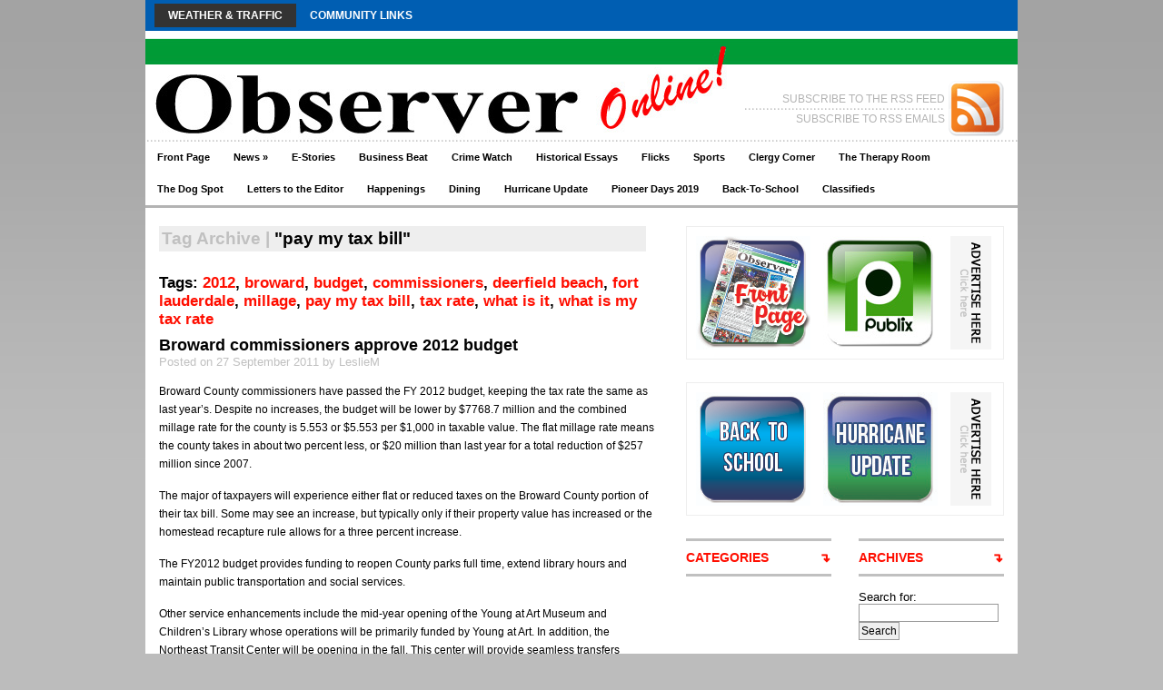

--- FILE ---
content_type: text/html; charset=UTF-8
request_url: https://observernewspaperonline.com/tag/pay-my-tax-bill/
body_size: 7566
content:
<!DOCTYPE html PUBLIC "-//W3C//DTD XHTML 1.0 Transitional//EN" "http://www.w3.org/TR/xhtml1/DTD/xhtml1-transitional.dtd">

<html xmlns="http://www.w3.org/1999/xhtml">

<head profile="http://gmpg.org/xfn/11">





<title>pay my tax bill | Observer Newspaper Online</title>

<meta http-equiv="Content-Type" content="text/html; charset=UTF-8" />



<link rel="stylesheet" type="text/css"  href="https://observernewspaperonline.com/wp-content/themes/premiumnews/style.css" media="screen" />



<link rel="alternate" type="application/rss+xml" title="RSS 2.0" href="http://observernewspaperonline.com/feed/" />

<link rel="pingback" href="https://observernewspaperonline.com/xmlrpc.php" />

<script type="text/javascript" src="https://observernewspaperonline.com/wp-content/themes/premiumnews/includes/js/jquery-1.3.2.min.js"></script>


<!-- All in One SEO Pack 3.3.4 by Michael Torbert of Semper Fi Web Design[223,275] -->

<meta name="keywords"  content="broward,commissioners,budget,millage,tax rate,2012,what is it,what is my tax rate,pay my tax bill,fort lauderdale,deerfield beach" />

<script type="application/ld+json" class="aioseop-schema">{"@context":"https://schema.org","@graph":[{"@type":"Organization","@id":"https://observernewspaperonline.com/#organization","url":"https://observernewspaperonline.com/","name":"Observer Newspaper Online","sameAs":[]},{"@type":"WebSite","@id":"https://observernewspaperonline.com/#website","url":"https://observernewspaperonline.com/","name":"Observer Newspaper Online","publisher":{"@id":"https://observernewspaperonline.com/#organization"}},{"@type":"CollectionPage","@id":"https://observernewspaperonline.com/tag/pay-my-tax-bill/#collectionpage","url":"https://observernewspaperonline.com/tag/pay-my-tax-bill/","inLanguage":"en-US","name":"pay my tax bill","isPartOf":{"@id":"https://observernewspaperonline.com/#website"}}]}</script>
<link rel="canonical" href="https://observernewspaperonline.com/tag/pay-my-tax-bill/" />
<!-- All in One SEO Pack -->
<link rel='dns-prefetch' href='//s.w.org' />
<link rel="alternate" type="application/rss+xml" title="Observer Newspaper Online &raquo; pay my tax bill Tag Feed" href="https://observernewspaperonline.com/tag/pay-my-tax-bill/feed/" />
<!-- This site uses the Google Analytics by MonsterInsights plugin v7.10.2 - Using Analytics tracking - https://www.monsterinsights.com/ -->
<script type="text/javascript" data-cfasync="false">
	var mi_version         = '7.10.2';
	var mi_track_user      = true;
	var mi_no_track_reason = '';
	
	var disableStr = 'ga-disable-UA-24505486-1';

	/* Function to detect opted out users */
	function __gaTrackerIsOptedOut() {
		return document.cookie.indexOf(disableStr + '=true') > -1;
	}

	/* Disable tracking if the opt-out cookie exists. */
	if ( __gaTrackerIsOptedOut() ) {
		window[disableStr] = true;
	}

	/* Opt-out function */
	function __gaTrackerOptout() {
	  document.cookie = disableStr + '=true; expires=Thu, 31 Dec 2099 23:59:59 UTC; path=/';
	  window[disableStr] = true;
	}
	
	if ( mi_track_user ) {
		(function(i,s,o,g,r,a,m){i['GoogleAnalyticsObject']=r;i[r]=i[r]||function(){
			(i[r].q=i[r].q||[]).push(arguments)},i[r].l=1*new Date();a=s.createElement(o),
			m=s.getElementsByTagName(o)[0];a.async=1;a.src=g;m.parentNode.insertBefore(a,m)
		})(window,document,'script','//www.google-analytics.com/analytics.js','__gaTracker');

		__gaTracker('create', 'UA-24505486-1', 'auto');
		__gaTracker('set', 'forceSSL', true);
		__gaTracker('require', 'displayfeatures');
		__gaTracker('send','pageview');
	} else {
		console.log( "" );
		(function() {
			/* https://developers.google.com/analytics/devguides/collection/analyticsjs/ */
			var noopfn = function() {
				return null;
			};
			var noopnullfn = function() {
				return null;
			};
			var Tracker = function() {
				return null;
			};
			var p = Tracker.prototype;
			p.get = noopfn;
			p.set = noopfn;
			p.send = noopfn;
			var __gaTracker = function() {
				var len = arguments.length;
				if ( len === 0 ) {
					return;
				}
				var f = arguments[len-1];
				if ( typeof f !== 'object' || f === null || typeof f.hitCallback !== 'function' ) {
					console.log( 'Not running function __gaTracker(' + arguments[0] + " ....) because you are not being tracked. " + mi_no_track_reason );
					return;
				}
				try {
					f.hitCallback();
				} catch (ex) {

				}
			};
			__gaTracker.create = function() {
				return new Tracker();
			};
			__gaTracker.getByName = noopnullfn;
			__gaTracker.getAll = function() {
				return [];
			};
			__gaTracker.remove = noopfn;
			window['__gaTracker'] = __gaTracker;
					})();
		}
</script>
<!-- / Google Analytics by MonsterInsights -->
		<script type="text/javascript">
			window._wpemojiSettings = {"baseUrl":"https:\/\/s.w.org\/images\/core\/emoji\/12.0.0-1\/72x72\/","ext":".png","svgUrl":"https:\/\/s.w.org\/images\/core\/emoji\/12.0.0-1\/svg\/","svgExt":".svg","source":{"concatemoji":"https:\/\/observernewspaperonline.com\/wp-includes\/js\/wp-emoji-release.min.js?ver=5.2.21"}};
			!function(e,a,t){var n,r,o,i=a.createElement("canvas"),p=i.getContext&&i.getContext("2d");function s(e,t){var a=String.fromCharCode;p.clearRect(0,0,i.width,i.height),p.fillText(a.apply(this,e),0,0);e=i.toDataURL();return p.clearRect(0,0,i.width,i.height),p.fillText(a.apply(this,t),0,0),e===i.toDataURL()}function c(e){var t=a.createElement("script");t.src=e,t.defer=t.type="text/javascript",a.getElementsByTagName("head")[0].appendChild(t)}for(o=Array("flag","emoji"),t.supports={everything:!0,everythingExceptFlag:!0},r=0;r<o.length;r++)t.supports[o[r]]=function(e){if(!p||!p.fillText)return!1;switch(p.textBaseline="top",p.font="600 32px Arial",e){case"flag":return s([55356,56826,55356,56819],[55356,56826,8203,55356,56819])?!1:!s([55356,57332,56128,56423,56128,56418,56128,56421,56128,56430,56128,56423,56128,56447],[55356,57332,8203,56128,56423,8203,56128,56418,8203,56128,56421,8203,56128,56430,8203,56128,56423,8203,56128,56447]);case"emoji":return!s([55357,56424,55356,57342,8205,55358,56605,8205,55357,56424,55356,57340],[55357,56424,55356,57342,8203,55358,56605,8203,55357,56424,55356,57340])}return!1}(o[r]),t.supports.everything=t.supports.everything&&t.supports[o[r]],"flag"!==o[r]&&(t.supports.everythingExceptFlag=t.supports.everythingExceptFlag&&t.supports[o[r]]);t.supports.everythingExceptFlag=t.supports.everythingExceptFlag&&!t.supports.flag,t.DOMReady=!1,t.readyCallback=function(){t.DOMReady=!0},t.supports.everything||(n=function(){t.readyCallback()},a.addEventListener?(a.addEventListener("DOMContentLoaded",n,!1),e.addEventListener("load",n,!1)):(e.attachEvent("onload",n),a.attachEvent("onreadystatechange",function(){"complete"===a.readyState&&t.readyCallback()})),(n=t.source||{}).concatemoji?c(n.concatemoji):n.wpemoji&&n.twemoji&&(c(n.twemoji),c(n.wpemoji)))}(window,document,window._wpemojiSettings);
		</script>
		<style type="text/css">
img.wp-smiley,
img.emoji {
	display: inline !important;
	border: none !important;
	box-shadow: none !important;
	height: 1em !important;
	width: 1em !important;
	margin: 0 .07em !important;
	vertical-align: -0.1em !important;
	background: none !important;
	padding: 0 !important;
}
</style>
	<link rel='stylesheet' id='wp-block-library-css'  href='https://observernewspaperonline.com/wp-includes/css/dist/block-library/style.min.css?ver=5.2.21' type='text/css' media='all' />
<link rel='stylesheet' id='wpt-twitter-feed-css'  href='https://observernewspaperonline.com/wp-content/plugins/wp-to-twitter/css/twitter-feed.css?ver=5.2.21' type='text/css' media='all' />
<script type='text/javascript'>
/* <![CDATA[ */
var monsterinsights_frontend = {"js_events_tracking":"true","download_extensions":"doc,pdf,ppt,zip,xls,docx,pptx,xlsx","inbound_paths":"[{\"path\":\"\\\/go\\\/\",\"label\":\"affiliate\"},{\"path\":\"\\\/recommend\\\/\",\"label\":\"affiliate\"}]","home_url":"https:\/\/observernewspaperonline.com","hash_tracking":"false"};
/* ]]> */
</script>
<script type='text/javascript' src='https://observernewspaperonline.com/wp-content/plugins/google-analytics-for-wordpress/assets/js/frontend.min.js?ver=7.10.2'></script>
<script type='text/javascript' src='https://observernewspaperonline.com/wp-includes/js/jquery/jquery.js?ver=1.12.4-wp'></script>
<script type='text/javascript' src='https://observernewspaperonline.com/wp-includes/js/jquery/jquery-migrate.min.js?ver=1.4.1'></script>
<link rel='https://api.w.org/' href='https://observernewspaperonline.com/wp-json/' />
<link rel="EditURI" type="application/rsd+xml" title="RSD" href="https://observernewspaperonline.com/xmlrpc.php?rsd" />
<link rel="wlwmanifest" type="application/wlwmanifest+xml" href="https://observernewspaperonline.com/wp-includes/wlwmanifest.xml" /> 
<meta name="generator" content="WordPress 5.2.21" />

<!-- Theme version -->
<meta name="generator" content="Premium News 2.4" />
<meta name="generator" content="WooFramework 4.8.3" />
<!-- Alt Stylesheet -->
<link href="https://observernewspaperonline.com/wp-content/themes/premiumnews/styles/red.css" rel="stylesheet" type="text/css" />

<!-- Custom Favicon -->
<link rel="shortcut icon" href="http://observernewspaperonline.com/wp-content/uploads/2010/12/favicon.jpg"/>

<!-- Custom Stylesheet -->
<link href="https://observernewspaperonline.com/wp-content/themes/premiumnews/custom.css" rel="stylesheet" type="text/css" />



<!--[if lte IE 6]>

<script defer type="text/javascript" src="https://observernewspaperonline.com/wp-content/themes/premiumnews/images/pngfix.js"></script>

<![endif]-->







<script type="text/javascript" src="https://observernewspaperonline.com/wp-content/themes/premiumnews/includes/js/jquery.easing.min.js"></script>

<script type="text/javascript" src="https://observernewspaperonline.com/wp-content/themes/premiumnews/includes/js/jquery.lavalamp.js"></script>

<script type="text/javascript" src="https://observernewspaperonline.com/wp-content/themes/premiumnews/includes/js/tabs.js"></script>

<script type="text/javascript" src="https://observernewspaperonline.com/wp-content/themes/premiumnews/includes/js/superfish.js"></script>    

<script type="text/javascript" src="https://observernewspaperonline.com/wp-content/themes/premiumnews/includes/js/jquery.bgiframe.min.js"></script>     



<script type="text/javascript">

jQuery(document).ready(function($){

    $(".nav2")

    .superfish({

        animation : { opacity:"show",height:"show"}

    })

    .find(">li:has(ul)") 

        .mouseover(function(){

            $("ul", this).bgIframe({opacity:false});

        })

        .find("a")

            .focus(function(){

                $("ul", $(".nav>li:has(ul)")).bgIframe({opacity:false});



            });



    $(".cats-list")

    .superfish({

        animation : { opacity:"show",height:"show"}

    })

    .find(">li:has(ul)") 

        .mouseover(function(){

            $("ul", this).bgIframe({opacity:false});

        })

        .find("a")

            .focus(function(){

                $("ul", $(".nav>li:has(ul)")).bgIframe({opacity:false});



            });



        $("#lavaLamp, #2, #3").lavaLamp({

            fx: "backout", 

            speed: 700,

            click: function(event, menuItem) {

                return true;

            }

        });

    });

</script>        

 

</head>



<body class="archive tag tag-pay-my-tax-bill tag-584 chrome">






<div id="page">

	

	<div id="nav"> <!-- START TOP NAVIGATION BAR -->

	

	

			<ul id="lavaLamp" class="menu"><li id="menu-item-871" class="menu-item menu-item-type-post_type menu-item-object-page menu-item-871"><a href="https://observernewspaperonline.com/weather/">Weather &#038; Traffic</a></li>
<li id="menu-item-867" class="menu-item menu-item-type-post_type menu-item-object-page menu-item-867"><a href="https://observernewspaperonline.com/communitycenter/">Community Links</a></li>
</ul>
	



		

		

	</div><!--/nav-->

	

	<div id="header"><!-- START LOGO LEVEL WITH RSS FEED -->

		

		<h1><a href="https://observernewspaperonline.com/" title="Observer Newspaper Online"><img src="http://observernewspaperonline.com/wp-content/uploads/2011/04/wordpress-header1-2011c1.jpg" alt="Observer Newspaper Online" title="Observer Newspaper Online" /></a></h1>

		

		<div id="rss">

			

			<a href="http://observernewspaperonline.com/feed/"><img src="https://observernewspaperonline.com/wp-content/themes/premiumnews/images/ico-rss.gif" alt="" /></a>

			

			<ul>

				<li class="hl"><a href="http://observernewspaperonline.com/rss-2" { echo get_option('woo_feedburner_url'); } else { echo get_bloginfo_rss('rss2_url'); } ?>SUBSCRIBE TO THE RSS FEED</a></li>

				<li><a href="http://feedburner.google.com/fb/a/mailverify?uri=ObserverNewspaperOnline&amp;loc=en_US">SUBSCRIBE TO RSS EMAILS</a></a></li>

			</ul>

			

		</div><!--/rss-->

		

	</div><!--/header -->

	

	<div id="suckerfish"><!-- START CATEGORY NAVIGATION (SUCKERFISH CSS) -->

			<ul id="menu-bottom-bar" class="nav2"><li id="menu-item-875" class="menu-item menu-item-type-post_type menu-item-object-page menu-item-875"><a href="https://observernewspaperonline.com/front-page/">Front Page</a></li>
<li id="menu-item-3845" class="menu-item menu-item-type-taxonomy menu-item-object-category menu-item-has-children menu-item-3845"><a href="https://observernewspaperonline.com/category/news-2/">News</a>
<ul class="sub-menu">
	<li id="menu-item-10488" class="menu-item menu-item-type-taxonomy menu-item-object-category menu-item-10488"><a href="https://observernewspaperonline.com/category/featured/">Featured</a></li>
	<li id="menu-item-880" class="menu-item menu-item-type-taxonomy menu-item-object-category menu-item-880"><a href="https://observernewspaperonline.com/category/news-2/breaking/">Breaking News</a></li>
</ul>
</li>
<li id="menu-item-886" class="menu-item menu-item-type-taxonomy menu-item-object-category menu-item-886"><a href="https://observernewspaperonline.com/category/news-2/estories/">E-Stories</a></li>
<li id="menu-item-14858" class="menu-item menu-item-type-taxonomy menu-item-object-category menu-item-14858"><a href="https://observernewspaperonline.com/category/columns/business-beat/">Business Beat</a></li>
<li id="menu-item-883" class="menu-item menu-item-type-taxonomy menu-item-object-category menu-item-883"><a href="https://observernewspaperonline.com/category/news-2/crime/">Crime Watch</a></li>
<li id="menu-item-890" class="menu-item menu-item-type-taxonomy menu-item-object-category menu-item-890"><a href="https://observernewspaperonline.com/category/columns/history/">Historical Essays</a></li>
<li id="menu-item-888" class="menu-item menu-item-type-taxonomy menu-item-object-category menu-item-888"><a href="https://observernewspaperonline.com/category/columns/flicks/">Flicks</a></li>
<li id="menu-item-896" class="menu-item menu-item-type-taxonomy menu-item-object-category menu-item-896"><a href="https://observernewspaperonline.com/category/columns/sports/">Sports</a></li>
<li id="menu-item-881" class="menu-item menu-item-type-taxonomy menu-item-object-category menu-item-881"><a href="https://observernewspaperonline.com/category/columns/clergy/">Clergy Corner</a></li>
<li id="menu-item-13191" class="menu-item menu-item-type-taxonomy menu-item-object-category menu-item-13191"><a href="https://observernewspaperonline.com/category/the-therapy-room/">The Therapy Room</a></li>
<li id="menu-item-16364" class="menu-item menu-item-type-taxonomy menu-item-object-category menu-item-16364"><a href="https://observernewspaperonline.com/category/the-dog-spot/">The Dog Spot</a></li>
<li id="menu-item-2829" class="menu-item menu-item-type-taxonomy menu-item-object-category menu-item-2829"><a href="https://observernewspaperonline.com/category/opinion/letters/">Letters to the Editor</a></li>
<li id="menu-item-889" class="menu-item menu-item-type-taxonomy menu-item-object-category menu-item-889"><a href="https://observernewspaperonline.com/category/happenings/">Happenings</a></li>
<li id="menu-item-15590" class="menu-item menu-item-type-taxonomy menu-item-object-category menu-item-15590"><a href="https://observernewspaperonline.com/category/dining/">Dining</a></li>
<li id="menu-item-8522" class="menu-item menu-item-type-post_type menu-item-object-page menu-item-8522"><a href="https://observernewspaperonline.com/hurricane-center/">Hurricane Update</a></li>
<li id="menu-item-9610" class="menu-item menu-item-type-post_type menu-item-object-page menu-item-9610"><a href="https://observernewspaperonline.com/pioneerdays/">Pioneer Days 2019</a></li>
<li id="menu-item-15008" class="menu-item menu-item-type-post_type menu-item-object-page menu-item-15008"><a href="https://observernewspaperonline.com/back-to-school/">Back-To-School</a></li>
<li id="menu-item-17160" class="menu-item menu-item-type-post_type menu-item-object-page menu-item-17160"><a href="https://observernewspaperonline.com/classifieds-2/">Classifieds</a></li>
</ul>
					

	</div><!--/nav2-->

	

	<div id="columns"><!-- START MAIN CONTENT COLUMNS -->



		<div class="col1">

		
		
		<div id="archivebox">
        	
            	<h2><em>Tag Archive |</em> "pay my tax bill"</h2>        
		
		</div><!--/archivebox-->
	
					

				<div class="post-alt blog" id="post-3005">
		
					
					
					<h2>Tags: <a href="https://observernewspaperonline.com/tag/2012/" rel="tag">2012</a>, <a href="https://observernewspaperonline.com/tag/broward/" rel="tag">broward</a>, <a href="https://observernewspaperonline.com/tag/budget/" rel="tag">budget</a>, <a href="https://observernewspaperonline.com/tag/commissioners/" rel="tag">commissioners</a>, <a href="https://observernewspaperonline.com/tag/deerfield-beach/" rel="tag">deerfield beach</a>, <a href="https://observernewspaperonline.com/tag/fort-lauderdale/" rel="tag">fort lauderdale</a>, <a href="https://observernewspaperonline.com/tag/millage/" rel="tag">millage</a>, <a href="https://observernewspaperonline.com/tag/pay-my-tax-bill/" rel="tag">pay my tax bill</a>, <a href="https://observernewspaperonline.com/tag/tax-rate/" rel="tag">tax rate</a>, <a href="https://observernewspaperonline.com/tag/what-is-it/" rel="tag">what is it</a>, <a href="https://observernewspaperonline.com/tag/what-is-my-tax-rate/" rel="tag">what is my tax rate</a></h2>
					<h3><a title="Permanent Link to Broward commissioners approve 2012 budget" href="https://observernewspaperonline.com/2011/09/27/broward-commissioners-approve-2012-budget/" rel="bookmark">Broward commissioners approve 2012 budget</a></h3>
					<p class="posted">Posted on 27 September 2011 by LeslieM</p>
		
					<div class="entry">
						<p>Broward County commissioners have passed the FY 2012 budget, keeping the tax rate the same as last year’s. Despite no increases, the budget will be lower by $7768.7 million and the combined millage rate for the county is 5.553 or $5.553 per $1,000 in taxable value. The flat millage rate means the county takes in about two percent less, or $20 million than last year for a total reduction of $257 million since 2007.</p>
<p>The major of taxpayers will experience either flat or reduced taxes on the Broward County portion of their tax bill. Some may see an increase, but typically only if their property value has increased or the homestead recapture rule allows for a three percent increase.</p>
<p>The FY2012 budget provides funding to reopen County parks full time, extend library hours and maintain public transportation and social services.</p>
<p>Other service enhancements include the mid-year opening of the Young at Art Museum and Children’s Library whose operations will be primarily funded by Young at Art. In addition, the Northeast Transit Center will be opening in the fall. This center will provide seamless transfers between four Broward County Transit fixed routes and two municipal community bus routes and will serve as a drop-off location for commuters. There is also a full year budget for the new Inspector General’s office, mandated by voters last year.</p>
 
					</div>
		
					<p class="comments"><span>Comments Off<span class="screen-reader-text"> on Broward commissioners approve 2012 budget</span></span></p>
				
				</div><!--/post-->

		
		
		<div class="navigation">
			<div class="alignleft"></div>
			<div class="alignright"></div>
		</div>		
	
								

		</div><!--/col1-->

<div class="col2">

	 

	<div class="ads">

	<a href="http://observernewspaperonline.com/front-page/"><img src="http://observernewspaperonline.com/wp-content/uploads/2018/01/front-page-square-2018.jpg" alt="" /></a>

	<a href="http://weeklyad.publix.com/Publix/Entry/LandingContent?storeid=2500838&sneakpeek=N&listingid=0"><img src="http://observernewspaperonline.com/wp-content/uploads/2012/02/Publix-button.jpg" alt="" /></a>

	<a href="http://observernewspaperonline.com/"><img src="https://observernewspaperonline.com/wp-content/themes/premiumnews/images/ad-here.gif" alt="Advertise Here" class="last" /></a>

</div><!--/ads-->
	
	
	
	
	
	<div class="ads">

	<a href="https://observernewspaperonline.com/back-to-school/"><img src="https://observernewspaperonline.com/wp-content/uploads/2019/08/backtoschool-square.jpg" alt="" /></a>

	<a href="https://observernewspaperonline.com/hurricane-center/"><img src="https://observernewspaperonline.com/wp-content/uploads/2019/07/hurricaneupdate-square.jpg" alt="" /></a>

	<a href="http://observernewspaperonline.com/"><img src="https://observernewspaperonline.com/wp-content/themes/premiumnews/images/ad-here.gif" alt="Advertise Here" class="last" /></a>

</div><!--/ads-->
	
	<div class="fix"></div>
	
	<div class="subcol fl hl3">
		
		<div class="catlist">

			<ul class="cats-list">
				<li>
					<h2><a href="#">CATEGORIES</a></h2>
					<ul class="list-alt">
						<li class="cat-item cat-item-18"><a href="https://observernewspaperonline.com/category/columns/auto-insiders/">Auto Insiders</a> (2)
</li>
	<li class="cat-item cat-item-19"><a href="https://observernewspaperonline.com/category/news-2/breaking/">Breaking News</a> (180)
</li>
	<li class="cat-item cat-item-3133"><a href="https://observernewspaperonline.com/category/columns/business-beat/">Business Beat</a> (9)
</li>
	<li class="cat-item cat-item-5050"><a href="https://observernewspaperonline.com/category/classifieds/">Classifieds</a> (1)
</li>
	<li class="cat-item cat-item-20"><a href="https://observernewspaperonline.com/category/columns/clergy/">Clergy Corner</a> (458)
</li>
	<li class="cat-item cat-item-3"><a href="https://observernewspaperonline.com/category/columns/">Columns</a> (4)
</li>
	<li class="cat-item cat-item-21"><a href="https://observernewspaperonline.com/category/news-2/crime/">Crime Watch</a> (515)
</li>
	<li class="cat-item cat-item-4"><a href="https://observernewspaperonline.com/category/dining/">Dining</a> (15)
</li>
	<li class="cat-item cat-item-5"><a href="https://observernewspaperonline.com/category/dining/guide/">Dining Guide</a> (2)
</li>
	<li class="cat-item cat-item-22"><a href="https://observernewspaperonline.com/category/news-2/estories/">E-Stories</a> (147)
</li>
	<li class="cat-item cat-item-306"><a href="https://observernewspaperonline.com/category/columns/everythings-coming-up-rosen/">Everything&#039;s Coming Up Rosen</a> (96)
</li>
	<li class="cat-item cat-item-6"><a href="https://observernewspaperonline.com/category/featured/">Featured</a> (1,207)
</li>
	<li class="cat-item cat-item-7"><a href="https://observernewspaperonline.com/category/columns/flicks/">Flicks</a> (471)
</li>
	<li class="cat-item cat-item-8"><a href="https://observernewspaperonline.com/category/happenings/">Happenings</a> (571)
</li>
	<li class="cat-item cat-item-9"><a href="https://observernewspaperonline.com/category/columns/history/">Historical Essays</a> (20)
</li>
	<li class="cat-item cat-item-244"><a href="https://observernewspaperonline.com/category/hurricane-2/">Hurricane</a> (9)
</li>
	<li class="cat-item cat-item-23"><a href="https://observernewspaperonline.com/category/opinion/letters/">Letters to the Editor</a> (277)
</li>
	<li class="cat-item cat-item-10"><a href="https://observernewspaperonline.com/category/news-2/">News</a> (518)
</li>
	<li class="cat-item cat-item-11"><a href="https://observernewspaperonline.com/category/opinion/">Opinion</a> (3)
</li>
	<li class="cat-item cat-item-12"><a href="https://observernewspaperonline.com/category/opinion/perspective/">Publisher&#039;s Perspective</a> (19)
</li>
	<li class="cat-item cat-item-13"><a href="https://observernewspaperonline.com/category/dining/restrevs/">Restaurant Reviews</a> (17)
</li>
	<li class="cat-item cat-item-1725"><a href="https://observernewspaperonline.com/category/society/">Society</a> (9)
</li>
	<li class="cat-item cat-item-14"><a href="https://observernewspaperonline.com/category/columns/sports/">Sports</a> (433)
</li>
	<li class="cat-item cat-item-4327"><a href="https://observernewspaperonline.com/category/the-dog-spot/">The Dog Spot</a> (7)
</li>
	<li class="cat-item cat-item-2523"><a href="https://observernewspaperonline.com/category/the-therapy-room/">The Therapy Room</a> (32)
</li>
	<li class="cat-item cat-item-1"><a href="https://observernewspaperonline.com/category/uncategorized/">Uncategorized</a> (77)
</li>
	<li class="cat-item cat-item-17"><a href="https://observernewspaperonline.com/category/videos/">Videos</a> (95)
</li>
	
					</ul>
				</li>
			</ul>				
		
		</div><!--/catlist-->

				
		
			
		
	
	</div><!--/subcol-->
		
	<div class="subcol fr hl3">
	
		<div class="catlist">

			<ul class="cats-list">
				<li>
					<h2><a href="#">ARCHIVES</a></h2>
					<ul class="list-alt">
						<li><a href='https://observernewspaperonline.com/2026/01/'>January 2026</a>&nbsp;(1)</li>
	<li><a href='https://observernewspaperonline.com/2025/12/'>December 2025</a>&nbsp;(1)</li>
	<li><a href='https://observernewspaperonline.com/2025/10/'>October 2025</a>&nbsp;(1)</li>
	<li><a href='https://observernewspaperonline.com/2025/08/'>August 2025</a>&nbsp;(1)</li>
	<li><a href='https://observernewspaperonline.com/2025/07/'>July 2025</a>&nbsp;(2)</li>
	<li><a href='https://observernewspaperonline.com/2025/04/'>April 2025</a>&nbsp;(1)</li>
	<li><a href='https://observernewspaperonline.com/2025/03/'>March 2025</a>&nbsp;(1)</li>
	<li><a href='https://observernewspaperonline.com/2025/01/'>January 2025</a>&nbsp;(1)</li>
	<li><a href='https://observernewspaperonline.com/2024/12/'>December 2024</a>&nbsp;(2)</li>
	<li><a href='https://observernewspaperonline.com/2024/11/'>November 2024</a>&nbsp;(3)</li>
	<li><a href='https://observernewspaperonline.com/2024/10/'>October 2024</a>&nbsp;(1)</li>
	<li><a href='https://observernewspaperonline.com/2024/08/'>August 2024</a>&nbsp;(4)</li>
	<li><a href='https://observernewspaperonline.com/2024/07/'>July 2024</a>&nbsp;(1)</li>
	<li><a href='https://observernewspaperonline.com/2024/06/'>June 2024</a>&nbsp;(1)</li>
	<li><a href='https://observernewspaperonline.com/2024/04/'>April 2024</a>&nbsp;(1)</li>
	<li><a href='https://observernewspaperonline.com/2024/02/'>February 2024</a>&nbsp;(2)</li>
	<li><a href='https://observernewspaperonline.com/2024/01/'>January 2024</a>&nbsp;(2)</li>
	<li><a href='https://observernewspaperonline.com/2023/12/'>December 2023</a>&nbsp;(2)</li>
	<li><a href='https://observernewspaperonline.com/2023/11/'>November 2023</a>&nbsp;(3)</li>
	<li><a href='https://observernewspaperonline.com/2023/10/'>October 2023</a>&nbsp;(1)</li>
	<li><a href='https://observernewspaperonline.com/2023/09/'>September 2023</a>&nbsp;(3)</li>
	<li><a href='https://observernewspaperonline.com/2023/08/'>August 2023</a>&nbsp;(2)</li>
	<li><a href='https://observernewspaperonline.com/2023/07/'>July 2023</a>&nbsp;(1)</li>
	<li><a href='https://observernewspaperonline.com/2023/06/'>June 2023</a>&nbsp;(5)</li>
	<li><a href='https://observernewspaperonline.com/2023/05/'>May 2023</a>&nbsp;(5)</li>
	<li><a href='https://observernewspaperonline.com/2023/04/'>April 2023</a>&nbsp;(2)</li>
	<li><a href='https://observernewspaperonline.com/2023/03/'>March 2023</a>&nbsp;(7)</li>
	<li><a href='https://observernewspaperonline.com/2023/02/'>February 2023</a>&nbsp;(6)</li>
	<li><a href='https://observernewspaperonline.com/2023/01/'>January 2023</a>&nbsp;(10)</li>
	<li><a href='https://observernewspaperonline.com/2022/12/'>December 2022</a>&nbsp;(14)</li>
	<li><a href='https://observernewspaperonline.com/2022/11/'>November 2022</a>&nbsp;(2)</li>
	<li><a href='https://observernewspaperonline.com/2022/10/'>October 2022</a>&nbsp;(1)</li>
	<li><a href='https://observernewspaperonline.com/2022/09/'>September 2022</a>&nbsp;(4)</li>
	<li><a href='https://observernewspaperonline.com/2022/08/'>August 2022</a>&nbsp;(7)</li>
	<li><a href='https://observernewspaperonline.com/2022/07/'>July 2022</a>&nbsp;(5)</li>
	<li><a href='https://observernewspaperonline.com/2022/06/'>June 2022</a>&nbsp;(7)</li>
	<li><a href='https://observernewspaperonline.com/2022/05/'>May 2022</a>&nbsp;(9)</li>
	<li><a href='https://observernewspaperonline.com/2022/04/'>April 2022</a>&nbsp;(8)</li>
	<li><a href='https://observernewspaperonline.com/2022/03/'>March 2022</a>&nbsp;(8)</li>
	<li><a href='https://observernewspaperonline.com/2022/02/'>February 2022</a>&nbsp;(7)</li>
	<li><a href='https://observernewspaperonline.com/2022/01/'>January 2022</a>&nbsp;(5)</li>
	<li><a href='https://observernewspaperonline.com/2021/12/'>December 2021</a>&nbsp;(15)</li>
	<li><a href='https://observernewspaperonline.com/2021/11/'>November 2021</a>&nbsp;(10)</li>
	<li><a href='https://observernewspaperonline.com/2021/10/'>October 2021</a>&nbsp;(16)</li>
	<li><a href='https://observernewspaperonline.com/2021/09/'>September 2021</a>&nbsp;(12)</li>
	<li><a href='https://observernewspaperonline.com/2021/08/'>August 2021</a>&nbsp;(11)</li>
	<li><a href='https://observernewspaperonline.com/2021/07/'>July 2021</a>&nbsp;(10)</li>
	<li><a href='https://observernewspaperonline.com/2021/06/'>June 2021</a>&nbsp;(9)</li>
	<li><a href='https://observernewspaperonline.com/2021/05/'>May 2021</a>&nbsp;(14)</li>
	<li><a href='https://observernewspaperonline.com/2021/04/'>April 2021</a>&nbsp;(10)</li>
	<li><a href='https://observernewspaperonline.com/2021/03/'>March 2021</a>&nbsp;(8)</li>
	<li><a href='https://observernewspaperonline.com/2021/02/'>February 2021</a>&nbsp;(13)</li>
	<li><a href='https://observernewspaperonline.com/2021/01/'>January 2021</a>&nbsp;(16)</li>
	<li><a href='https://observernewspaperonline.com/2020/12/'>December 2020</a>&nbsp;(36)</li>
	<li><a href='https://observernewspaperonline.com/2020/11/'>November 2020</a>&nbsp;(31)</li>
	<li><a href='https://observernewspaperonline.com/2020/10/'>October 2020</a>&nbsp;(27)</li>
	<li><a href='https://observernewspaperonline.com/2020/09/'>September 2020</a>&nbsp;(13)</li>
	<li><a href='https://observernewspaperonline.com/2020/08/'>August 2020</a>&nbsp;(21)</li>
	<li><a href='https://observernewspaperonline.com/2020/07/'>July 2020</a>&nbsp;(24)</li>
	<li><a href='https://observernewspaperonline.com/2020/06/'>June 2020</a>&nbsp;(19)</li>
	<li><a href='https://observernewspaperonline.com/2020/05/'>May 2020</a>&nbsp;(12)</li>
	<li><a href='https://observernewspaperonline.com/2020/04/'>April 2020</a>&nbsp;(13)</li>
	<li><a href='https://observernewspaperonline.com/2020/03/'>March 2020</a>&nbsp;(25)</li>
	<li><a href='https://observernewspaperonline.com/2020/02/'>February 2020</a>&nbsp;(29)</li>
	<li><a href='https://observernewspaperonline.com/2020/01/'>January 2020</a>&nbsp;(42)</li>
	<li><a href='https://observernewspaperonline.com/2019/12/'>December 2019</a>&nbsp;(33)</li>
	<li><a href='https://observernewspaperonline.com/2019/11/'>November 2019</a>&nbsp;(30)</li>
	<li><a href='https://observernewspaperonline.com/2019/10/'>October 2019</a>&nbsp;(39)</li>
	<li><a href='https://observernewspaperonline.com/2019/09/'>September 2019</a>&nbsp;(31)</li>
	<li><a href='https://observernewspaperonline.com/2019/08/'>August 2019</a>&nbsp;(38)</li>
	<li><a href='https://observernewspaperonline.com/2019/07/'>July 2019</a>&nbsp;(31)</li>
	<li><a href='https://observernewspaperonline.com/2019/06/'>June 2019</a>&nbsp;(23)</li>
	<li><a href='https://observernewspaperonline.com/2019/05/'>May 2019</a>&nbsp;(31)</li>
	<li><a href='https://observernewspaperonline.com/2019/04/'>April 2019</a>&nbsp;(26)</li>
	<li><a href='https://observernewspaperonline.com/2019/03/'>March 2019</a>&nbsp;(26)</li>
	<li><a href='https://observernewspaperonline.com/2019/02/'>February 2019</a>&nbsp;(28)</li>
	<li><a href='https://observernewspaperonline.com/2019/01/'>January 2019</a>&nbsp;(32)</li>
	<li><a href='https://observernewspaperonline.com/2018/12/'>December 2018</a>&nbsp;(27)</li>
	<li><a href='https://observernewspaperonline.com/2018/11/'>November 2018</a>&nbsp;(36)</li>
	<li><a href='https://observernewspaperonline.com/2018/10/'>October 2018</a>&nbsp;(30)</li>
	<li><a href='https://observernewspaperonline.com/2018/09/'>September 2018</a>&nbsp;(30)</li>
	<li><a href='https://observernewspaperonline.com/2018/08/'>August 2018</a>&nbsp;(27)</li>
	<li><a href='https://observernewspaperonline.com/2018/07/'>July 2018</a>&nbsp;(32)</li>
	<li><a href='https://observernewspaperonline.com/2018/06/'>June 2018</a>&nbsp;(25)</li>
	<li><a href='https://observernewspaperonline.com/2018/05/'>May 2018</a>&nbsp;(27)</li>
	<li><a href='https://observernewspaperonline.com/2018/04/'>April 2018</a>&nbsp;(24)</li>
	<li><a href='https://observernewspaperonline.com/2018/03/'>March 2018</a>&nbsp;(33)</li>
	<li><a href='https://observernewspaperonline.com/2018/02/'>February 2018</a>&nbsp;(21)</li>
	<li><a href='https://observernewspaperonline.com/2018/01/'>January 2018</a>&nbsp;(30)</li>
	<li><a href='https://observernewspaperonline.com/2017/12/'>December 2017</a>&nbsp;(25)</li>
	<li><a href='https://observernewspaperonline.com/2017/11/'>November 2017</a>&nbsp;(26)</li>
	<li><a href='https://observernewspaperonline.com/2017/10/'>October 2017</a>&nbsp;(27)</li>
	<li><a href='https://observernewspaperonline.com/2017/09/'>September 2017</a>&nbsp;(26)</li>
	<li><a href='https://observernewspaperonline.com/2017/08/'>August 2017</a>&nbsp;(30)</li>
	<li><a href='https://observernewspaperonline.com/2017/07/'>July 2017</a>&nbsp;(23)</li>
	<li><a href='https://observernewspaperonline.com/2017/06/'>June 2017</a>&nbsp;(30)</li>
	<li><a href='https://observernewspaperonline.com/2017/05/'>May 2017</a>&nbsp;(25)</li>
	<li><a href='https://observernewspaperonline.com/2017/04/'>April 2017</a>&nbsp;(25)</li>
	<li><a href='https://observernewspaperonline.com/2017/03/'>March 2017</a>&nbsp;(27)</li>
	<li><a href='https://observernewspaperonline.com/2017/02/'>February 2017</a>&nbsp;(30)</li>
	<li><a href='https://observernewspaperonline.com/2017/01/'>January 2017</a>&nbsp;(26)</li>
	<li><a href='https://observernewspaperonline.com/2016/12/'>December 2016</a>&nbsp;(35)</li>
	<li><a href='https://observernewspaperonline.com/2016/11/'>November 2016</a>&nbsp;(23)</li>
	<li><a href='https://observernewspaperonline.com/2016/10/'>October 2016</a>&nbsp;(34)</li>
	<li><a href='https://observernewspaperonline.com/2016/09/'>September 2016</a>&nbsp;(33)</li>
	<li><a href='https://observernewspaperonline.com/2016/08/'>August 2016</a>&nbsp;(25)</li>
	<li><a href='https://observernewspaperonline.com/2016/07/'>July 2016</a>&nbsp;(28)</li>
	<li><a href='https://observernewspaperonline.com/2016/06/'>June 2016</a>&nbsp;(33)</li>
	<li><a href='https://observernewspaperonline.com/2016/05/'>May 2016</a>&nbsp;(26)</li>
	<li><a href='https://observernewspaperonline.com/2016/04/'>April 2016</a>&nbsp;(28)</li>
	<li><a href='https://observernewspaperonline.com/2016/03/'>March 2016</a>&nbsp;(33)</li>
	<li><a href='https://observernewspaperonline.com/2016/02/'>February 2016</a>&nbsp;(29)</li>
	<li><a href='https://observernewspaperonline.com/2016/01/'>January 2016</a>&nbsp;(28)</li>
	<li><a href='https://observernewspaperonline.com/2015/12/'>December 2015</a>&nbsp;(34)</li>
	<li><a href='https://observernewspaperonline.com/2015/11/'>November 2015</a>&nbsp;(25)</li>
	<li><a href='https://observernewspaperonline.com/2015/10/'>October 2015</a>&nbsp;(37)</li>
	<li><a href='https://observernewspaperonline.com/2015/09/'>September 2015</a>&nbsp;(35)</li>
	<li><a href='https://observernewspaperonline.com/2015/08/'>August 2015</a>&nbsp;(35)</li>
	<li><a href='https://observernewspaperonline.com/2015/07/'>July 2015</a>&nbsp;(35)</li>
	<li><a href='https://observernewspaperonline.com/2015/06/'>June 2015</a>&nbsp;(28)</li>
	<li><a href='https://observernewspaperonline.com/2015/05/'>May 2015</a>&nbsp;(32)</li>
	<li><a href='https://observernewspaperonline.com/2015/04/'>April 2015</a>&nbsp;(33)</li>
	<li><a href='https://observernewspaperonline.com/2015/03/'>March 2015</a>&nbsp;(37)</li>
	<li><a href='https://observernewspaperonline.com/2015/02/'>February 2015</a>&nbsp;(28)</li>
	<li><a href='https://observernewspaperonline.com/2015/01/'>January 2015</a>&nbsp;(29)</li>
	<li><a href='https://observernewspaperonline.com/2014/12/'>December 2014</a>&nbsp;(26)</li>
	<li><a href='https://observernewspaperonline.com/2014/11/'>November 2014</a>&nbsp;(23)</li>
	<li><a href='https://observernewspaperonline.com/2014/10/'>October 2014</a>&nbsp;(32)</li>
	<li><a href='https://observernewspaperonline.com/2014/09/'>September 2014</a>&nbsp;(27)</li>
	<li><a href='https://observernewspaperonline.com/2014/08/'>August 2014</a>&nbsp;(24)</li>
	<li><a href='https://observernewspaperonline.com/2014/07/'>July 2014</a>&nbsp;(34)</li>
	<li><a href='https://observernewspaperonline.com/2014/06/'>June 2014</a>&nbsp;(31)</li>
	<li><a href='https://observernewspaperonline.com/2014/05/'>May 2014</a>&nbsp;(37)</li>
	<li><a href='https://observernewspaperonline.com/2014/04/'>April 2014</a>&nbsp;(30)</li>
	<li><a href='https://observernewspaperonline.com/2014/03/'>March 2014</a>&nbsp;(28)</li>
	<li><a href='https://observernewspaperonline.com/2014/02/'>February 2014</a>&nbsp;(32)</li>
	<li><a href='https://observernewspaperonline.com/2014/01/'>January 2014</a>&nbsp;(32)</li>
	<li><a href='https://observernewspaperonline.com/2013/12/'>December 2013</a>&nbsp;(29)</li>
	<li><a href='https://observernewspaperonline.com/2013/11/'>November 2013</a>&nbsp;(34)</li>
	<li><a href='https://observernewspaperonline.com/2013/10/'>October 2013</a>&nbsp;(37)</li>
	<li><a href='https://observernewspaperonline.com/2013/09/'>September 2013</a>&nbsp;(31)</li>
	<li><a href='https://observernewspaperonline.com/2013/08/'>August 2013</a>&nbsp;(29)</li>
	<li><a href='https://observernewspaperonline.com/2013/07/'>July 2013</a>&nbsp;(33)</li>
	<li><a href='https://observernewspaperonline.com/2013/06/'>June 2013</a>&nbsp;(26)</li>
	<li><a href='https://observernewspaperonline.com/2013/05/'>May 2013</a>&nbsp;(35)</li>
	<li><a href='https://observernewspaperonline.com/2013/04/'>April 2013</a>&nbsp;(30)</li>
	<li><a href='https://observernewspaperonline.com/2013/03/'>March 2013</a>&nbsp;(27)</li>
	<li><a href='https://observernewspaperonline.com/2013/02/'>February 2013</a>&nbsp;(27)</li>
	<li><a href='https://observernewspaperonline.com/2013/01/'>January 2013</a>&nbsp;(32)</li>
	<li><a href='https://observernewspaperonline.com/2012/12/'>December 2012</a>&nbsp;(31)</li>
	<li><a href='https://observernewspaperonline.com/2012/11/'>November 2012</a>&nbsp;(27)</li>
	<li><a href='https://observernewspaperonline.com/2012/10/'>October 2012</a>&nbsp;(38)</li>
	<li><a href='https://observernewspaperonline.com/2012/09/'>September 2012</a>&nbsp;(26)</li>
	<li><a href='https://observernewspaperonline.com/2012/08/'>August 2012</a>&nbsp;(41)</li>
	<li><a href='https://observernewspaperonline.com/2012/07/'>July 2012</a>&nbsp;(29)</li>
	<li><a href='https://observernewspaperonline.com/2012/06/'>June 2012</a>&nbsp;(30)</li>
	<li><a href='https://observernewspaperonline.com/2012/05/'>May 2012</a>&nbsp;(46)</li>
	<li><a href='https://observernewspaperonline.com/2012/04/'>April 2012</a>&nbsp;(42)</li>
	<li><a href='https://observernewspaperonline.com/2012/03/'>March 2012</a>&nbsp;(42)</li>
	<li><a href='https://observernewspaperonline.com/2012/02/'>February 2012</a>&nbsp;(36)</li>
	<li><a href='https://observernewspaperonline.com/2012/01/'>January 2012</a>&nbsp;(41)</li>
	<li><a href='https://observernewspaperonline.com/2011/12/'>December 2011</a>&nbsp;(44)</li>
	<li><a href='https://observernewspaperonline.com/2011/11/'>November 2011</a>&nbsp;(39)</li>
	<li><a href='https://observernewspaperonline.com/2011/10/'>October 2011</a>&nbsp;(52)</li>
	<li><a href='https://observernewspaperonline.com/2011/09/'>September 2011</a>&nbsp;(55)</li>
	<li><a href='https://observernewspaperonline.com/2011/08/'>August 2011</a>&nbsp;(52)</li>
	<li><a href='https://observernewspaperonline.com/2011/07/'>July 2011</a>&nbsp;(57)</li>
	<li><a href='https://observernewspaperonline.com/2011/06/'>June 2011</a>&nbsp;(64)</li>
	<li><a href='https://observernewspaperonline.com/2011/05/'>May 2011</a>&nbsp;(53)</li>
	<li><a href='https://observernewspaperonline.com/2011/04/'>April 2011</a>&nbsp;(52)</li>
	<li><a href='https://observernewspaperonline.com/2011/03/'>March 2011</a>&nbsp;(38)</li>
	<li><a href='https://observernewspaperonline.com/2011/02/'>February 2011</a>&nbsp;(25)</li>
	<li><a href='https://observernewspaperonline.com/2011/01/'>January 2011</a>&nbsp;(36)</li>
	<li><a href='https://observernewspaperonline.com/2010/12/'>December 2010</a>&nbsp;(7)</li>
	<li><a href='https://observernewspaperonline.com/2010/10/'>October 2010</a>&nbsp;(1)</li>
	<li><a href='https://observernewspaperonline.com/2010/08/'>August 2010</a>&nbsp;(1)</li>
	<li><a href='https://observernewspaperonline.com/2010/07/'>July 2010</a>&nbsp;(2)</li>
	<li><a href='https://observernewspaperonline.com/2010/06/'>June 2010</a>&nbsp;(1)</li>
	<li><a href='https://observernewspaperonline.com/2010/05/'>May 2010</a>&nbsp;(1)</li>
	<li><a href='https://observernewspaperonline.com/2009/12/'>December 2009</a>&nbsp;(1)</li>
	<li><a href='https://observernewspaperonline.com/2009/11/'>November 2009</a>&nbsp;(1)</li>
	<li><a href='https://observernewspaperonline.com/2009/08/'>August 2009</a>&nbsp;(1)</li>
	<li><a href='https://observernewspaperonline.com/2008/12/'>December 2008</a>&nbsp;(1)</li>
	<li><a href='https://observernewspaperonline.com/2008/11/'>November 2008</a>&nbsp;(1)</li>
	<li><a href='https://observernewspaperonline.com/2008/04/'>April 2008</a>&nbsp;(1)</li>
	<li><a href='https://observernewspaperonline.com/2007/12/'>December 2007</a>&nbsp;(1)</li>
	<li><a href='https://observernewspaperonline.com/2007/09/'>September 2007</a>&nbsp;(1)</li>
	<li><a href='https://observernewspaperonline.com/2007/04/'>April 2007</a>&nbsp;(1)</li>
	<li><a href='https://observernewspaperonline.com/2006/12/'>December 2006</a>&nbsp;(1)</li>
	
					</ul>
				</li>
			</ul>		
		
		</div><!--/catlist-->

		<div class="widget"><form role="search" method="get" id="searchform" class="searchform" action="https://observernewspaperonline.com/">
				<div>
					<label class="screen-reader-text" for="s">Search for:</label>
					<input type="text" value="" name="s" id="s" />
					<input type="submit" id="searchsubmit" value="Search" />
				</div>
			</form></div><!--/widget--><div class="widget">			<div class="textwidget"><script type="text/javascript"><!--
google_ad_client = "ca-pub-0552077801952490";
/* Under FPGpic long */
google_ad_slot = "8566692757";
google_ad_width = 150;
google_ad_height = 600;
//-->
</script>
<script type="text/javascript"
src="http://pagead2.googlesyndication.com/pagead/show_ads.js">
</script></div>
		</div><!--/widget-->		
		
			<!--/widget-->
		
		
			
	</div><!--/subcol-->
	
</div><!--/col2-->


		<div class="fix"></div>



	</div><!--/columns -->

	

	<div id="footer">

		<p><span class="fl">Copyright &copy; <a href="https://observernewspaperonline.com/">Observer Newspaper Online</a>.</span>
	</div><!--/footer -->



</div><!--/page -->



<script type='text/javascript' src='https://observernewspaperonline.com/wp-includes/js/wp-embed.min.js?ver=5.2.21'></script>






</body>

</html>

--- FILE ---
content_type: text/html; charset=utf-8
request_url: https://www.google.com/recaptcha/api2/aframe
body_size: 247
content:
<!DOCTYPE HTML><html><head><meta http-equiv="content-type" content="text/html; charset=UTF-8"></head><body><script nonce="lXMnfZtVdEwqNiRowurClg">/** Anti-fraud and anti-abuse applications only. See google.com/recaptcha */ try{var clients={'sodar':'https://pagead2.googlesyndication.com/pagead/sodar?'};window.addEventListener("message",function(a){try{if(a.source===window.parent){var b=JSON.parse(a.data);var c=clients[b['id']];if(c){var d=document.createElement('img');d.src=c+b['params']+'&rc='+(localStorage.getItem("rc::a")?sessionStorage.getItem("rc::b"):"");window.document.body.appendChild(d);sessionStorage.setItem("rc::e",parseInt(sessionStorage.getItem("rc::e")||0)+1);localStorage.setItem("rc::h",'1769112175315');}}}catch(b){}});window.parent.postMessage("_grecaptcha_ready", "*");}catch(b){}</script></body></html>

--- FILE ---
content_type: text/css
request_url: https://observernewspaperonline.com/wp-content/themes/premiumnews/style.css
body_size: 3688
content:
/*  
Theme Name: Original Premium News
Theme URI: http://www.woothemes.com/
Description: Original Premium News by WooThemes
Version: 2.4
Author: WooThemes
Author URI: http://www.woothemes.com/

	Copyright: (c) 2009 WooThemes.
	License: GNU/GPL Version 2 or later. http://www.gnu.org/licenses/gpl.html

*/

/*========= SETUP =========*/

*{
	border: 0;
	margin: 0;
	padding: 0;
}
body{
	background: url(images/bgr.gif) #bcbcbc repeat-x top;
	color: #000000;
	font: 0.8em Arial,Helvetica,Sans-Serif;
}
a{
	color: #ff7800;
	text-decoration: none;
}
a:hover{
	text-decoration: underline;
}
input,select,textarea{
	border: #999999 1px solid;
	font-size: 12px;
	padding: 2px;
}
select{
	padding: 0;
}
li{
	list-style: none;
}

/*========= LAYOUT =========*/

#page{
	background: #ffffff;
	margin: 0 auto;
	width: 960px;
}
/*--- Main Columns ---*/
#columns{
	margin: 20px 0 0;
	padding: 0 15px 25px;
}
.col1{
	float: left;
	width: 550px;
}
.col2{
	float: right;
	width: 350px;
}
/*--- Sub Columns ---*/
.subcol{
	width: 160px;
}
.subcol h2{
	color: #ff7800;
	font-size: 14px;
	padding: 0 0 10px;
}

/*========= HEADER =========*/

/*- Page Navigation -*/
#nav{
	background: #005eb2;
	height: 30px;
	padding: 4px 0 0;
}
#nav-left {
	float:left;
	display:inline;
	width:570px;
	}
#nav-right {
	float:right;
	display:inline;
	width:370px;
	}
#nav ul {
	position: relative;
    height: 26px;
    overflow: hidden;
	padding-left:10px;
}
#nav ul  li {
    float: left;
    list-style: none;
	font-weight:bold;
	font-size:12px;	
}
#nav ul  li.back {
    background-color: #333333;
    width: 9px;
    height: 30px;
    z-index: 8;
    position: absolute;
}
#nav ul  li a {
	text-decoration: none;
	color: #ffffff;
	outline: none;
	text-align: center;
	top: 6px;
	text-transform: uppercase;
	letter-spacing: 0;
	z-index: 10;
	display: block;
	float: left;
	height: 26px;
	position: relative;
	overflow: hidden;
	margin: auto 15px !important;
	margin: auto 7px;	
}
#nav ul  li a:hover, #nav ul  li a:active, #nav ul  li a:visited {
	border: none;
}      
/*- Category Navigation -*/
.nav2, .nav2 * {
	margin:0;
	padding: 0;
	
}
.nav2 {
	height: 70px;
	border-bottom:3px solid #B3B3B3;
	font-weight:bold;
	font-size:11px;	
	position:relative;
}
.nav2 ul {
	background:#fff; /*IE6 needs this*/
	float: left;
	position:relative;
}
.nav2 li {
	line-height: 35px;
	float: left;
	list-style:none;
	z-index:999;
}
.nav2 li.current ul {
	z-index: 999;	
}
.nav2 li.sfHover ul,
ul.nav2 li:hover ul {
	z-index: 1000;
	background: #B3B3B3;
	color: #ffffff;
	text-decoration: none;		
}
.nav2 li li {
}
.nav2 a {
	color: #000000;
	display: block;
	padding: 0 13px;
}
.nav2 li ul {
	left:0;
	top:-999em;
	position:absolute;
	width:960px;
}
.nav2 li:hover,
.nav2 li.sfHover,
.nav2 li.current,
.nav2 a:focus, .nav2 a:hover, .nav2 a:active {
	color: #FF7800;
	text-decoration: none;
	background: #B3B3B3;
}
.nav2 li.sfHover a,
.nav2 li.current a,
.nav2 a:focus, .nav2 a:hover, .nav2 a:active {
	border-bottom: none;
}
.nav2 li li.current a {
	font-weight: bold;
}
.nav2 li li:hover,
.nav2 li li a:focus, .nav2 li li a:hover, .nav2 li li a:active {

}
.nav2 li:hover ul, /* pure CSS hover is removed below */
body .nav2 li.current ul, /* this must be more specific than the .superfish override below */
ul.nav2 li.sfHover ul {
	top:2.5em;
}

.nav2 li:hover li ul,
.nav2 li.sfHover li ul {
	top:-999em;
}
.nav2 li li:hover ul, /* pure CSS hover is removed below */
ul.nav2 li li.sfHover ul {
	top:2.5em;
}
/*following rule negates pure CSS hovers
so submenu remains hidden and JS controls
when and how it appears*/
.superfish li:hover ul,
.superfish li li:hover ul {
	top: -999em;
}
/*- Search -*/
#search{
	background: #015db2;
	border: 1px solid #b3b3b3;
	float: right;
	height: 23px;
	margin: 0 15px 0 0;
	padding: 0 10px 0 0;
	width:325px;
}
* html #search{
	margin-right: 8px;
}
#search input{
	background: transparent;
	border: 0;
	color: #ffffff;
	float: left;
	font-size: 13px;
	margin: 2px 0 0;
	padding: 2px 2px 2px 10px;
	width:288px;
}
#search .btn{
	margin: 3px 0 0 5px;
	padding: 0;
	width: auto;
}
/*- Header -*/
#header{
	background: url(images/hl-dot.gif) repeat-x bottom;
	height: 120px;
	padding: 0 0 2px;
}
/*- Logo -*/
#header h1{
	float: left;
	display:inline;
}
#header h1 a{
	display: block;
	height: 93px;
	width: 389px;
}
/*- RSS -*/
#rss{
	float: right;
	font-size: 12px;
	padding: 55px 15px 0 0;
	text-align: right;
	width: 285px;
}
#rss a{
	color: #b3b3b3;
}
#rss ul{
	float: left;
	margin: 13px 0 0;
	width: 220px;
}
#rss li{
	margin: 0 0 3px;
	padding: 0 0 5px;
}
#rss img{
	float: right; 
}

/*========= FEATURED POSTS (FRONT-PAGE) =========*/

.featured{
	background: #ffffff;
	height: 200px;
	margin: 0 0 10px;
	overflow: hidden;
	position:relative;
}
.featured h2{
	font-size: 11px;
	padding: 10px 0;
}
.featured h3{
	font-size: 14px;
	padding: 0 0 10px 0;
}
.featured h3 a {
	color:#000;
}
.featured h3 a:hover {
	color:#FF7800;
}
.featured p {
	margin-bottom:10px;
}
.featured-img{
	margin: 0 10px 0 0;
	width:350px;
	height:200px;
	float:left;
	display:inline;
}
#ribbon{
	width:138px;
	height:138px;
	position:absolute;
	right:200px;
	top:0;
}
#featured-th{
	height: 57px;
	margin: 0 0 30px;
}
#featured-th img{
	margin: 0;
	border:none;
}
#featured-th .idTabs {
	list-style:none;
	}
#featured-th .idTabs li {
	float:left;
	display:inline;
	margin-right:12px;
	}
#featured-th .idTabs li.last {
	margin-right:0px !important;
	}
	
.featured-content { margin-left:367px; 	padding-right:10px;
}

/*========= FEATURED VIDEOS (FRONT-PAGE) =========*/

#video-frame {
	background:#FFF;
	float:left;
	width:550px;
	height:auto;
	margin-bottom:30px;
	}
.video-left {
	float:left;
	width:350px !important;
	display:inline;
	}
.video-left p {
	padding:0px !important;
	margin:0px !important;
	}
.video-left h2 {
	display:none;
	}
.video-right {
	float:right;
	width:200px;
	display:inline;
	padding-top:7px;
	}
.video-right h2{
	color: #ff7800;
	font-size:1.3em;
	line-height:1.2em;	
	font-weight:bold;
	padding: 0 0 0 10px !important;
	margin:0 !important;
	}
.video-right p{
	color: #000;
	font-size:.9em;
	line-height:0.8em;
	padding: 0 0 7px 10px !important;
	margin:0 !important;	
	}
.video-right .idTabs {
	border-top:1px solid #FFF;
	list-style:none;
	margin:5px 0px 0px 0px;
	padding:0px;
	}
.video-right .idTabs li {
	margin:0px;
	border-bottom:1px solid #DDD;
	background:#FFF;
	line-height:14px;
	}
.video-right .idTabs li a {
	color:#000;
	font-family:Tahoma, Arial;
	font-size:12px;
	text-decoration:none;
	display:block;	
	padding:10px 10px;
	}
.video-right .idTabs li a:hover {
	background:#C0C0C0 url(images/ico-watch.gif) right center no-repeat !important;
	}
.video-right .selected {
	background:#C0C0C0 url(images/ico-watch.gif) right center no-repeat !important;
	}

/*========= BLOG POST STYLING =========*/

/*=== Small Box Post ===*/
.post{
	margin: 0;
}
.post h2{
	font-size: .9em;
	padding: 0 0 5px;
}
.post h3{
	font-size: 1.3em;
}
.post h3 a{
	color: #000000;
}
.post p{
	padding: 0 0 15px;
}
.post p.posted{
	color: #c0c0c0;
}
/*- Box -*/
.box{
	border-top: 3px solid #c0c0c0;
	clear: both;
	height: 1%;
	margin: 0 0 20px;
	padding: 15px 0 20px;
}
.box .post{
	width: 260px;
}
.box .post h2{
	font-size: .85em;
}
.box .post h3{
	font-size: 1em;
}
.box .post p.posted{
	font-size: .85em;
}
/*=== Traditional Blog Post ===*/
.post-alt{
	margin: 0 0 15px 0;
	padding-bottom:15px;
	background: url(images/hl-dot.gif) repeat-x bottom;
}
.post-alt h2{
	font-size: 1.3em;
	padding: 0 0 8px;
}
.post-alt h3{
	font-size: 1.4em;
}
.post-alt h3 a{
	color: #000000;
}
.post-alt p{
	padding: 0 0 15px;
}
.post-alt p.posted{
	color: #c0c0c0;
}
/*=== Buttons ===*/
.continue{
	background: url(images/ico-arrow.gif) no-repeat left;
	padding: 0 0 0 13px;
	font-weight:bold;
}
.comments {
	padding-bottom:0px !important;
}
.comments a{
	background: url(images/ico-comm.gif) no-repeat left;
	color: #000000;
	padding: 0 0 0 20px;
	font-weight:bold;
}
a.more{
	background: url(images/ico-arrow2.gif) no-repeat right;
	color: #c0c0c0;
	font-size: 1.2em;
	font-weight: bold;
	padding: 0 20px 0 0;
}
/*=== Traditional Blog Post ===*/
.navigation {
}
.navigation a {
	color: #c0c0c0;
	font-size: 1.2em;
	font-weight: bold;
}
.alignleft{
	display:inline;
	float:left;
}
.alignright{
	display:inline;
	float:right;
}

/*========= ARCHIVE SPECIFIC =========*/

#archivebox {
	background:#EEE;
	padding:3px;
	width:530px;
	margin-bottom:25px;
}
#archivebox h2 {
	font-size:1.5em;
	color:#000;
}
#archivebox h2 em{
	color:#C0C0C0 !important;
	font-style:normal;
}
.archivefeed {
	margin-top:5px;
}
.archivefeed a {
	background:url(images/ico-arcfeed.gif) center left no-repeat;
	padding-left:20px;
	color:#000;
	font-weight:bold;
}
.arclist{
	border-top: 3px solid #c0c0c0;
	border-bottom: 3px solid #c0c0c0;
	margin: 0 0 15px;
	padding: 10px 0 10px;
	width: 260px;
}
.arclist h2{
	color: #000;
	font-size: 18px;
	padding: 0 0 10px 0 !important;
}

.arclist ul li{
	padding:0 0 7px 10px;
	color:#c0c0c0;
	font-size:14px;
	font-weight:bold;
}

/*========= SINGLE POST SPECIFIC =========*/

.singletags {
	margin-top:5px;
	font-weight:bold;
	color:#C0C0C0;
}
.entry p{
	text-align:left;
	font-size:12px;
	line-height:20px;
	}
.entry blockquote { 
	padding: 3px 15px;
	background: #def3ff;
	border: 1px solid #0253b8;
	margin: 5px auto 15px auto;
	color:#000;
	width:85%;
	}
.entry blockquote p {
	font-size:12px;
	padding: 5px 0px;
	margin: 5px 0px;
	line-height: 20px;
	}
.entry img { 
	padding: 2px 2px 2px 2px;
	background:none;
	border: none; 
	}
.entry ul, .entry ol {
	margin-bottom:15px;
	font-size:12px;
	line-height:20px;
	}
.entry ul li ul, .entry ol li ol{
	margin-bottom:0px;
	padding-top:3px;
	}
.entry ul li {
	list-style:circle inside !important;
	margin-left:15px;
	padding:3px 0px;
	}
.entry ul li ul li {
	list-style:disc inside !important;
	}
.entry ol li {
	list-style:decimal inside !important;
	font-size:12px;
	padding:3px 0px;
	}
.entry ol li ol li {
	list-style:decimal-leading-zero inside !important;
	}


/*========= COMMENTS =========*/

h2.commh2{
	font-size: 1.4em;
	padding: 0 0 5px;
	font-weight:bold !important;
}
ol.commentlist{
	margin: 10px 0 20px;
	padding: 0;
	list-style: none;
	font-size: 12px;
	line-height: 20px;
}
ol.commentlist p{
	margin-bottom:10px;
	line-height: 20px;
}
ol.commentlist cite{
	font-style: normal;
	font-weight: bold;
}
ol.commentlist li{
	padding: 20px 10px 10px 10px;
}
ol.commentlist li.alt{
	padding: 10px 10px 0 10px !important;
	background:#DDD;
	border:1px solid #C0C0C0;	
}

/*========= SIDEBAR =========*/

/*- Sidebar Tabs - Popular, Comments, Featured, Tag Cloud -*/
.sideTabs {
	border-bottom:1px solid #C0C0C0;
	height:31px;
	width:350px;
	float:left;
	display:block;
	}
.sideTabs .idTabs{
	font-size: 12px;
	height: 30px;
	letter-spacing: -1px;
}
.sideTabs .idTabs li{
	float: left;
	font-size: 13px;
	line-height: 30px;
}
.sideTabs .idTabs li a{
	background: #eeeeee;
	border: 1px solid #eeeeee;
	border-bottom: 0;
	color: #c0c0c0;
	display: block;
	margin: 0 2px 0 0;
	padding: 0 10px;
	font-weight:bold;
}
.sideTabs .idTabs li a:hover,
.sideTabs .idTabs .selected{
	background: #dddddd;
	border: 1px solid #c0c0c0;
	border-bottom:1px solid #ddd;
	color: #373737;
	text-decoration: none;
}
.navbox{
	background: #dddddd;
	border: 1px solid #c0c0c0;
	border-top: 0;
	margin: -2px 0 25px;
	padding: 10px 10px 0;
	position: relative;
}
.list1,list3,list4{
	padding-bottom:12px;
	}
.list1 li,.list3 li,.list4 li{
	background: url(images/ico-star.gif) no-repeat left center;
	padding: 6px 0 6px 25px;
	border-bottom:1px dashed #C0C0C0;
}
.list1 li a,.list3 li a,.list4 li a{
	color: #000000;
}
.list3 li {
	background: url(images/ico-mostcomm.gif) no-repeat left center !important;
	}
.list4 li {
	background: url(images/ico-feat.gif) no-repeat left center !important;
	}
/*- Ads -*/
.ads{
	border: 1px solid #eeeeee;
	height: 125px;
	margin: 0 0 25px;
	padding: 10px;
}
.ads img{
	float: left;
	margin: 0 14px 0 0;
}
.ads img.last{
	margin: 0 !important;
}
/*- Flickr -*/
.flickr{
	background: #fafafa;
	border: 1px solid #c0c0c0;
	margin: 0 0 25px;
	padding: 10px 0px;
}
.flickr .flickr_badge_image img {
	float:left;
	display:inline;
	padding-left:10px;
	padding-bottom:5px;	
}
.flickr h2{
	color: #ff7800;
	font-size: 14px;
	height: 21px;
	margin: 0 0 10px 0px;
	padding-left:10px;
}
.flickr h2 span{
	float: left;
}
.flickr h2 img{
	float: right;
	margin: 0 2px;
}
.flickr h2 em{
	color: #848382;
	float: right;
	font-style: normal;
}
.flickr-ar {
	margin:10px 10px 0px 0px !important;
	padding:0px !important;
	text-align:right;
}

/*=== DropDown Lists ===*/
.catlist{
	border-bottom: 3px solid #c0c0c0;
	margin: 0 0 15px;
	padding: 0 0 10px;
	width: 160px;
}
.catlist h2{
	color: #ff7800;
	font-size: 14px;
	padding: 0 20px 0 0 !important;
	background:url(images/ico-catlist.gif) center right no-repeat;
}
.list-alt {
	padding-top:10px;
	}
.list-alt li{
	margin: 0 0 7px;
}
.list-alt li a{
	color: #000000;
}
/*=== Styling Widget Lists ===*/
.widget h2 {
	text-transform:uppercase;
	}
.widget ul {
	background: url(images/hl-dot.gif) repeat-x bottom;
	margin: 0 0 15px;
	padding: 10px 0 7px;
}
.widget ul li{
	margin: 0 0 7px;
}
.widget ul li a{
	color: #000000;
}

/*========= FOOTER =========*/

#footer{
	background: #000000;
	clear: both;
	color: #b3b3b3;
	height: 35px;
	line-height: 35px;
	padding: 0 15px;
}
#footer a{
	color: #b3b3b3;
}
#footer img {
	vertical-align:middle;
}

/*========= MISC =========*/

.fix{
	clear: both;
	height: 1px;
	margin: 0 0 -1px;
	overflow: hidden;
}
.hl{
	background: url(images/hl-dot.gif) repeat-x bottom;
}
.hl-full{
	background: url(images/hl-dot-full.gif) repeat-x bottom;
	float:left;
	clear:both;
	height:2px;
	width:100%;
	margin:20px 0 25px !important;
	margin:10px 0 15px;	
	padding:0 !important;
}
.hl2{
	border-bottom: 3px solid #c0c0c0;
}
.hl3{
	border-top: 3px solid #c0c0c0;
	padding: 10px 0 0;
}
.blog{
	width:100% !important;
	float:left;
}
.between{
	height:2px;
	margin-bottom:15px;
	}
.fl{
	float: left;
}
.fr{
	float: right;
}
.ac{
	text-align: center;
}
.ar{
	text-align: right;
}
.th{
	border: 1px solid #c0c0c0;
	float: left;
	margin: 0 10px 0 0;
	padding: 3px;
}
.gravatar {
	float:left;
	border: 1px solid #000;
	margin-right: 10px;
}

/*=== Gravity forms ===*/

.gfield { margin-bottom: 10px; }
.gform_wrapper .top_label .gfield_label { display:block;float:left; padding-right:20px; width: 80px; margin: 5px 0px 4px !important; }
.gform_wrapper input.button { padding: 5px 10px 6px !important; border: 0px !important; }
.gform_wrapper input { padding: 5px 3px !important; }
.gform_wrapper .top_label input.large, .gform_wrapper .top_label select.large, .gform_wrapper .top_label textarea.textarea { width: 300px 

!important; padding: 7px 3px !important; }
.gform_wrapper .entry img, .gform_wrapper img.thumbnail { padding: 0px !important; border: 0px !important; }
ul.top_label .clear-multi { clear: none !important; }
.gform_wrapper .gfield_checkbox, .gform_wrapper .gfield_radio { margin-left: 120px !important; }
img.ui-datepicker-trigger { border: 0px; padding: 0px; }
.entry .gform_wrapper .gfield_checkbox li, .gform_wrapper .gfield_radio li { list-style: none !important; }

--- FILE ---
content_type: text/css
request_url: https://observernewspaperonline.com/wp-content/themes/premiumnews/styles/red.css
body_size: -3
content:
a{
	color: #FF0E00;
}
.subcol h2{
	color: #FF0E00;
}
.nav2 li:hover,
.nav2 li.sfHover,
.nav2 li.current,
.nav2 a:focus, .nav2 a:hover, .nav2 a:active {
	color: #FF0E00;
}
.featured h3 a:hover {
	color:#FF0E00;
}
.video-right h2{
	color: #FF0E00;
}
.flickr h2{
	color: #FF0E00;
}
.catlist h2{
	color: #FF0E00;
	background:url(red/ico-catlist.gif) center right no-repeat;
}
.continue{
	background: url(red/ico-arrow.gif) no-repeat left;
}


--- FILE ---
content_type: text/javascript
request_url: https://observernewspaperonline.com/wp-content/themes/premiumnews/includes/js/tabs.js
body_size: 744
content:
/* idTabs ~ Sean Catchpole - Version 2.2 - MIT/GPL */
(function(){var dep={"jQuery":"http://code.jquery.com/jquery-latest.min.js"};var init=function(){(function($){$.fn.idTabs=function(){var s={};for(var i=0;i<arguments.length;++i){var a=arguments[i];switch(a.constructor){case Object:$.extend(s,a);break;case Boolean:s.change=a;break;case Number:s.start=a;break;case Function:s.click=a;break;case String:if(a.charAt(0)=='.')s.selected=a;else if(a.charAt(0)=='!')s.event=a;else s.start=a;break;}}
if(typeof s['return']=="function")
s.change=s['return'];return this.each(function(){$.idTabs(this,s);});}
$.idTabs=function(tabs,options){var meta=($.metadata)?$(tabs).metadata():{};var s=$.extend({},$.idTabs.settings,meta,options);if(s.selected.charAt(0)=='.')s.selected=s.selected.substr(1);if(s.event.charAt(0)=='!')s.event=s.event.substr(1);if(s.start==null)s.start=-1;var showId=function(){if($(this).is('.'+s.selected))
return s.change;var id="#"+this.href.split('#')[1];var aList=[];var idList=[];$("a",tabs).each(function(){if(this.href.match(/#/)){aList.push(this);idList.push("#"+this.href.split('#')[1]);}});if(s.click&&!s.click.apply(this,[id,idList,tabs,s]))return s.change;for(i in aList)$(aList[i]).removeClass(s.selected);for(i in idList)$(idList[i]).hide();$(this).addClass(s.selected);$(id).show();return s.change;}
var list=$("a[href*='#']",tabs).unbind(s.event,showId).bind(s.event,showId);list.each(function(){$("#"+this.href.split('#')[1]).hide();});var test=false;if((test=list.filter('.'+s.selected)).length);else if(typeof s.start=="number"&&(test=list.eq(s.start)).length);else if(typeof s.start=="string"&&(test=list.filter("[href*='#"+s.start+"']")).length);if(test){test.removeClass(s.selected);test.trigger(s.event);}
return s;}
$.idTabs.settings={start:0,change:false,click:null,selected:".selected",event:"!click"};$.idTabs.version="2.2";$(function(){$(".idTabs").idTabs();});})(jQuery);}
var check=function(o,s){s=s.split('.');while(o&&s.length)o=o[s.shift()];return o;}
var head=document.getElementsByTagName("head")[0];var add=function(url){var s=document.createElement("script");s.type="text/javascript";s.src=url;head.appendChild(s);}
var s=document.getElementsByTagName('script');var src=s[s.length-1].src;var ok=true;for(d in dep){if(check(this,d))continue;ok=false;add(dep[d]);}if(ok)return init();add(src);})();
